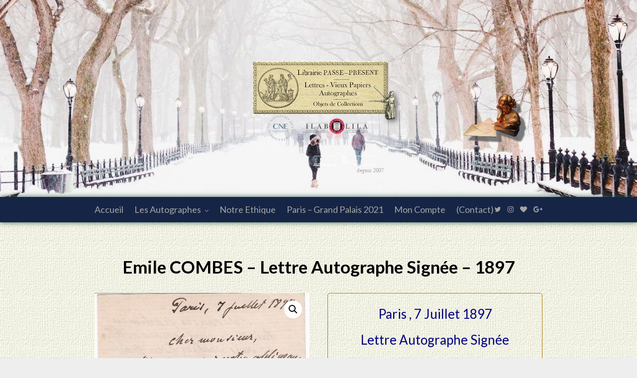

--- FILE ---
content_type: text/html; charset=UTF-8
request_url: https://lepassepresent.com/_autographes/emile-combes-lettre-autographe-signee-1897/
body_size: 17228
content:
<!DOCTYPE html>
<html lang="fr-FR">
<head>
	<meta charset="UTF-8">
	<meta name="viewport" content="width=device-width, initial-scale=1">
	<link rel="profile" href="http://gmpg.org/xfn/11">
	<title>Emile COMBES - Lettre Autographe Signée - 1897 - Autographes LePassePresent  - Achat Vente Lettres Autographes et Manuscrits</title>
	<style>img:is([sizes="auto" i], [sizes^="auto," i]) { contain-intrinsic-size: 3000px 1500px }</style>
	<meta property="product:price:amount" content="250">
<meta property="product:price:currency" content="EUR">
<meta name="dc.title" content="Emile COMBES - Lettre Autographe Signée - 1897 - Autographes LePassePresent  - Achat Vente Lettres Autographes et Manuscrits">
<meta name="dc.description" content="Paris , 7 Juillet 1897 Lettre Autographe Signée Emile COMBES Lettre de recommandation pour une &quot;jeune personne dont le succès lui tient à cœur&quot;">
<meta name="dc.relation" content="https://lepassepresent.com/_autographes/emile-combes-lettre-autographe-signee-1897/">
<meta name="dc.source" content="https://lepassepresent.com/">
<meta name="dc.language" content="fr_FR">
<meta name="description" content="Paris , 7 Juillet 1897 Lettre Autographe Signée Emile COMBES Lettre de recommandation pour une &quot;jeune personne dont le succès lui tient à cœur&quot;">
<meta name="robots" content="index, follow, max-snippet:-1, max-image-preview:large, max-video-preview:-1">
<link rel="canonical" href="https://lepassepresent.com/_autographes/emile-combes-lettre-autographe-signee-1897/">
<meta property="og:url" content="https://lepassepresent.com/_autographes/emile-combes-lettre-autographe-signee-1897/">
<meta property="og:site_name" content="Autographes LePassePresent  - Achat Vente Lettres Autographes et Manuscrits">
<meta property="og:locale" content="fr_FR">
<meta property="og:type" content="product">
<meta property="article:author" content="https://www.facebook.com/lepassepresent.autographe/">
<meta property="article:publisher" content="https://www.facebook.com/lepassepresent.autographe/">
<meta property="og:title" content="Emile COMBES - Lettre Autographe Signée - 1897 - Autographes LePassePresent  - Achat Vente Lettres Autographes et Manuscrits">
<meta property="og:description" content="Paris , 7 Juillet 1897 Lettre Autographe Signée Emile COMBES Lettre de recommandation pour une &quot;jeune personne dont le succès lui tient à cœur&quot;">
<meta property="og:image" content="https://lepassepresent.com/wp-content/uploads/2021/08/emile_combes_autographe.jpg">
<meta property="og:image:secure_url" content="https://lepassepresent.com/wp-content/uploads/2021/08/emile_combes_autographe.jpg">
<meta property="og:image:width" content="595">
<meta property="og:image:height" content="884">
<meta property="og:image:alt" content="emile combes autographe">
<meta name="fediverse:creator" content="@autographe@mastodon.social" />
<link rel='dns-prefetch' href='//www.googletagmanager.com' />
<link rel='dns-prefetch' href='//fonts.googleapis.com' />
<link rel='stylesheet' id='wp-block-library-css' href='https://lepassepresent.com/wp-includes/css/dist/block-library/style.min.css' type='text/css' media='all' />
<style id='classic-theme-styles-inline-css' type='text/css'>
/*! This file is auto-generated */
.wp-block-button__link{color:#fff;background-color:#32373c;border-radius:9999px;box-shadow:none;text-decoration:none;padding:calc(.667em + 2px) calc(1.333em + 2px);font-size:1.125em}.wp-block-file__button{background:#32373c;color:#fff;text-decoration:none}
</style>
<style id='wpseopress-local-business-style-inline-css' type='text/css'>
span.wp-block-wpseopress-local-business-field{margin-right:8px}

</style>
<style id='wpseopress-table-of-contents-style-inline-css' type='text/css'>
.wp-block-wpseopress-table-of-contents li.active>a{font-weight:bold}

</style>
<style id='global-styles-inline-css' type='text/css'>
:root{--wp--preset--aspect-ratio--square: 1;--wp--preset--aspect-ratio--4-3: 4/3;--wp--preset--aspect-ratio--3-4: 3/4;--wp--preset--aspect-ratio--3-2: 3/2;--wp--preset--aspect-ratio--2-3: 2/3;--wp--preset--aspect-ratio--16-9: 16/9;--wp--preset--aspect-ratio--9-16: 9/16;--wp--preset--color--black: #000000;--wp--preset--color--cyan-bluish-gray: #abb8c3;--wp--preset--color--white: #ffffff;--wp--preset--color--pale-pink: #f78da7;--wp--preset--color--vivid-red: #cf2e2e;--wp--preset--color--luminous-vivid-orange: #ff6900;--wp--preset--color--luminous-vivid-amber: #fcb900;--wp--preset--color--light-green-cyan: #7bdcb5;--wp--preset--color--vivid-green-cyan: #00d084;--wp--preset--color--pale-cyan-blue: #8ed1fc;--wp--preset--color--vivid-cyan-blue: #0693e3;--wp--preset--color--vivid-purple: #9b51e0;--wp--preset--gradient--vivid-cyan-blue-to-vivid-purple: linear-gradient(135deg,rgba(6,147,227,1) 0%,rgb(155,81,224) 100%);--wp--preset--gradient--light-green-cyan-to-vivid-green-cyan: linear-gradient(135deg,rgb(122,220,180) 0%,rgb(0,208,130) 100%);--wp--preset--gradient--luminous-vivid-amber-to-luminous-vivid-orange: linear-gradient(135deg,rgba(252,185,0,1) 0%,rgba(255,105,0,1) 100%);--wp--preset--gradient--luminous-vivid-orange-to-vivid-red: linear-gradient(135deg,rgba(255,105,0,1) 0%,rgb(207,46,46) 100%);--wp--preset--gradient--very-light-gray-to-cyan-bluish-gray: linear-gradient(135deg,rgb(238,238,238) 0%,rgb(169,184,195) 100%);--wp--preset--gradient--cool-to-warm-spectrum: linear-gradient(135deg,rgb(74,234,220) 0%,rgb(151,120,209) 20%,rgb(207,42,186) 40%,rgb(238,44,130) 60%,rgb(251,105,98) 80%,rgb(254,248,76) 100%);--wp--preset--gradient--blush-light-purple: linear-gradient(135deg,rgb(255,206,236) 0%,rgb(152,150,240) 100%);--wp--preset--gradient--blush-bordeaux: linear-gradient(135deg,rgb(254,205,165) 0%,rgb(254,45,45) 50%,rgb(107,0,62) 100%);--wp--preset--gradient--luminous-dusk: linear-gradient(135deg,rgb(255,203,112) 0%,rgb(199,81,192) 50%,rgb(65,88,208) 100%);--wp--preset--gradient--pale-ocean: linear-gradient(135deg,rgb(255,245,203) 0%,rgb(182,227,212) 50%,rgb(51,167,181) 100%);--wp--preset--gradient--electric-grass: linear-gradient(135deg,rgb(202,248,128) 0%,rgb(113,206,126) 100%);--wp--preset--gradient--midnight: linear-gradient(135deg,rgb(2,3,129) 0%,rgb(40,116,252) 100%);--wp--preset--font-size--small: 13px;--wp--preset--font-size--medium: 20px;--wp--preset--font-size--large: 36px;--wp--preset--font-size--x-large: 42px;--wp--preset--spacing--20: 0.44rem;--wp--preset--spacing--30: 0.67rem;--wp--preset--spacing--40: 1rem;--wp--preset--spacing--50: 1.5rem;--wp--preset--spacing--60: 2.25rem;--wp--preset--spacing--70: 3.38rem;--wp--preset--spacing--80: 5.06rem;--wp--preset--shadow--natural: 6px 6px 9px rgba(0, 0, 0, 0.2);--wp--preset--shadow--deep: 12px 12px 50px rgba(0, 0, 0, 0.4);--wp--preset--shadow--sharp: 6px 6px 0px rgba(0, 0, 0, 0.2);--wp--preset--shadow--outlined: 6px 6px 0px -3px rgba(255, 255, 255, 1), 6px 6px rgba(0, 0, 0, 1);--wp--preset--shadow--crisp: 6px 6px 0px rgba(0, 0, 0, 1);}:where(.is-layout-flex){gap: 0.5em;}:where(.is-layout-grid){gap: 0.5em;}body .is-layout-flex{display: flex;}.is-layout-flex{flex-wrap: wrap;align-items: center;}.is-layout-flex > :is(*, div){margin: 0;}body .is-layout-grid{display: grid;}.is-layout-grid > :is(*, div){margin: 0;}:where(.wp-block-columns.is-layout-flex){gap: 2em;}:where(.wp-block-columns.is-layout-grid){gap: 2em;}:where(.wp-block-post-template.is-layout-flex){gap: 1.25em;}:where(.wp-block-post-template.is-layout-grid){gap: 1.25em;}.has-black-color{color: var(--wp--preset--color--black) !important;}.has-cyan-bluish-gray-color{color: var(--wp--preset--color--cyan-bluish-gray) !important;}.has-white-color{color: var(--wp--preset--color--white) !important;}.has-pale-pink-color{color: var(--wp--preset--color--pale-pink) !important;}.has-vivid-red-color{color: var(--wp--preset--color--vivid-red) !important;}.has-luminous-vivid-orange-color{color: var(--wp--preset--color--luminous-vivid-orange) !important;}.has-luminous-vivid-amber-color{color: var(--wp--preset--color--luminous-vivid-amber) !important;}.has-light-green-cyan-color{color: var(--wp--preset--color--light-green-cyan) !important;}.has-vivid-green-cyan-color{color: var(--wp--preset--color--vivid-green-cyan) !important;}.has-pale-cyan-blue-color{color: var(--wp--preset--color--pale-cyan-blue) !important;}.has-vivid-cyan-blue-color{color: var(--wp--preset--color--vivid-cyan-blue) !important;}.has-vivid-purple-color{color: var(--wp--preset--color--vivid-purple) !important;}.has-black-background-color{background-color: var(--wp--preset--color--black) !important;}.has-cyan-bluish-gray-background-color{background-color: var(--wp--preset--color--cyan-bluish-gray) !important;}.has-white-background-color{background-color: var(--wp--preset--color--white) !important;}.has-pale-pink-background-color{background-color: var(--wp--preset--color--pale-pink) !important;}.has-vivid-red-background-color{background-color: var(--wp--preset--color--vivid-red) !important;}.has-luminous-vivid-orange-background-color{background-color: var(--wp--preset--color--luminous-vivid-orange) !important;}.has-luminous-vivid-amber-background-color{background-color: var(--wp--preset--color--luminous-vivid-amber) !important;}.has-light-green-cyan-background-color{background-color: var(--wp--preset--color--light-green-cyan) !important;}.has-vivid-green-cyan-background-color{background-color: var(--wp--preset--color--vivid-green-cyan) !important;}.has-pale-cyan-blue-background-color{background-color: var(--wp--preset--color--pale-cyan-blue) !important;}.has-vivid-cyan-blue-background-color{background-color: var(--wp--preset--color--vivid-cyan-blue) !important;}.has-vivid-purple-background-color{background-color: var(--wp--preset--color--vivid-purple) !important;}.has-black-border-color{border-color: var(--wp--preset--color--black) !important;}.has-cyan-bluish-gray-border-color{border-color: var(--wp--preset--color--cyan-bluish-gray) !important;}.has-white-border-color{border-color: var(--wp--preset--color--white) !important;}.has-pale-pink-border-color{border-color: var(--wp--preset--color--pale-pink) !important;}.has-vivid-red-border-color{border-color: var(--wp--preset--color--vivid-red) !important;}.has-luminous-vivid-orange-border-color{border-color: var(--wp--preset--color--luminous-vivid-orange) !important;}.has-luminous-vivid-amber-border-color{border-color: var(--wp--preset--color--luminous-vivid-amber) !important;}.has-light-green-cyan-border-color{border-color: var(--wp--preset--color--light-green-cyan) !important;}.has-vivid-green-cyan-border-color{border-color: var(--wp--preset--color--vivid-green-cyan) !important;}.has-pale-cyan-blue-border-color{border-color: var(--wp--preset--color--pale-cyan-blue) !important;}.has-vivid-cyan-blue-border-color{border-color: var(--wp--preset--color--vivid-cyan-blue) !important;}.has-vivid-purple-border-color{border-color: var(--wp--preset--color--vivid-purple) !important;}.has-vivid-cyan-blue-to-vivid-purple-gradient-background{background: var(--wp--preset--gradient--vivid-cyan-blue-to-vivid-purple) !important;}.has-light-green-cyan-to-vivid-green-cyan-gradient-background{background: var(--wp--preset--gradient--light-green-cyan-to-vivid-green-cyan) !important;}.has-luminous-vivid-amber-to-luminous-vivid-orange-gradient-background{background: var(--wp--preset--gradient--luminous-vivid-amber-to-luminous-vivid-orange) !important;}.has-luminous-vivid-orange-to-vivid-red-gradient-background{background: var(--wp--preset--gradient--luminous-vivid-orange-to-vivid-red) !important;}.has-very-light-gray-to-cyan-bluish-gray-gradient-background{background: var(--wp--preset--gradient--very-light-gray-to-cyan-bluish-gray) !important;}.has-cool-to-warm-spectrum-gradient-background{background: var(--wp--preset--gradient--cool-to-warm-spectrum) !important;}.has-blush-light-purple-gradient-background{background: var(--wp--preset--gradient--blush-light-purple) !important;}.has-blush-bordeaux-gradient-background{background: var(--wp--preset--gradient--blush-bordeaux) !important;}.has-luminous-dusk-gradient-background{background: var(--wp--preset--gradient--luminous-dusk) !important;}.has-pale-ocean-gradient-background{background: var(--wp--preset--gradient--pale-ocean) !important;}.has-electric-grass-gradient-background{background: var(--wp--preset--gradient--electric-grass) !important;}.has-midnight-gradient-background{background: var(--wp--preset--gradient--midnight) !important;}.has-small-font-size{font-size: var(--wp--preset--font-size--small) !important;}.has-medium-font-size{font-size: var(--wp--preset--font-size--medium) !important;}.has-large-font-size{font-size: var(--wp--preset--font-size--large) !important;}.has-x-large-font-size{font-size: var(--wp--preset--font-size--x-large) !important;}
:where(.wp-block-post-template.is-layout-flex){gap: 1.25em;}:where(.wp-block-post-template.is-layout-grid){gap: 1.25em;}
:where(.wp-block-columns.is-layout-flex){gap: 2em;}:where(.wp-block-columns.is-layout-grid){gap: 2em;}
:root :where(.wp-block-pullquote){font-size: 1.5em;line-height: 1.6;}
</style>
<link rel='stylesheet' id='photoswipe-css' href='https://lepassepresent.com/wp-content/plugins/woocommerce/assets/css/photoswipe/photoswipe.min.css' type='text/css' media='all' />
<link rel='stylesheet' id='photoswipe-default-skin-css' href='https://lepassepresent.com/wp-content/plugins/woocommerce/assets/css/photoswipe/default-skin/default-skin.min.css' type='text/css' media='all' />
<link rel='stylesheet' id='woocommerce-layout-css' href='https://lepassepresent.com/wp-content/plugins/woocommerce/assets/css/woocommerce-layout.css' type='text/css' media='all' />
<link rel='stylesheet' id='woocommerce-smallscreen-css' href='https://lepassepresent.com/wp-content/plugins/woocommerce/assets/css/woocommerce-smallscreen.css' type='text/css' media='only screen and (max-width: 768px)' />
<link rel='stylesheet' id='woocommerce-general-css' href='https://lepassepresent.com/wp-content/plugins/woocommerce/assets/css/woocommerce.css' type='text/css' media='all' />
<style id='woocommerce-inline-inline-css' type='text/css'>
.woocommerce form .form-row .required { visibility: visible; }
</style>
<link rel='stylesheet' id='brands-styles-css' href='https://lepassepresent.com/wp-content/plugins/woocommerce/assets/css/brands.css' type='text/css' media='all' />
<link rel='stylesheet' id='dgwt-wcas-style-css' href='https://lepassepresent.com/wp-content/plugins/ajax-search-for-woocommerce/assets/css/style.min.css' type='text/css' media='all' />
<link rel='stylesheet' id='wpm-elegantwriting-style-css' href='https://lepassepresent.com/wp-content/themes/elegantwriting/style.css' type='text/css' media='all' />
<link rel='stylesheet' id='elegantwriting-googlefonts-css' href='https://fonts.googleapis.com/css?family=Lato%3A300%2C400%2C400i%2C700%7CMontserrat%3A400%2C400i%2C500%2C600%2C700&#038;subset=latin%2Clatin-ext' type='text/css' media='all' />
<link rel='stylesheet' id='elegantwriting-style-css' href='https://lepassepresent.com/wp-content/themes/elegantwriting-child/style.css' type='text/css' media='all' />
<link rel='stylesheet' id='elegantwriting-font-awesome-css-css' href='https://lepassepresent.com/wp-content/themes/elegantwriting/css/font-awesome.min.css' type='text/css' media='all' />
<link rel='stylesheet' id='tablepress-default-css' href='https://lepassepresent.com/wp-content/plugins/tablepress/css/build/default.css' type='text/css' media='all' />
<script type="text/javascript" src="https://lepassepresent.com/wp-includes/js/jquery/jquery.min.js" id="jquery-core-js"></script>
<script type="text/javascript" src="https://lepassepresent.com/wp-includes/js/jquery/jquery-migrate.min.js" id="jquery-migrate-js"></script>
<script type="text/javascript" src="https://lepassepresent.com/wp-content/plugins/woocommerce/assets/js/jquery-blockui/jquery.blockUI.min.js" id="wc-jquery-blockui-js" defer="defer" data-wp-strategy="defer"></script>
<script type="text/javascript" id="wc-add-to-cart-js-extra">
/* <![CDATA[ */
var wc_add_to_cart_params = {"ajax_url":"\/wp-admin\/admin-ajax.php","wc_ajax_url":"\/?wc-ajax=%%endpoint%%","i18n_view_cart":"Voir le panier","cart_url":"https:\/\/lepassepresent.com\/panier\/","is_cart":"","cart_redirect_after_add":"no"};
/* ]]> */
</script>
<script type="text/javascript" src="https://lepassepresent.com/wp-content/plugins/woocommerce/assets/js/frontend/add-to-cart.min.js" id="wc-add-to-cart-js" defer="defer" data-wp-strategy="defer"></script>
<script type="text/javascript" src="https://lepassepresent.com/wp-content/plugins/woocommerce/assets/js/zoom/jquery.zoom.min.js" id="wc-zoom-js" defer="defer" data-wp-strategy="defer"></script>
<script type="text/javascript" src="https://lepassepresent.com/wp-content/plugins/woocommerce/assets/js/flexslider/jquery.flexslider.min.js" id="wc-flexslider-js" defer="defer" data-wp-strategy="defer"></script>
<script type="text/javascript" src="https://lepassepresent.com/wp-content/plugins/woocommerce/assets/js/photoswipe/photoswipe.min.js" id="wc-photoswipe-js" defer="defer" data-wp-strategy="defer"></script>
<script type="text/javascript" src="https://lepassepresent.com/wp-content/plugins/woocommerce/assets/js/photoswipe/photoswipe-ui-default.min.js" id="wc-photoswipe-ui-default-js" defer="defer" data-wp-strategy="defer"></script>
<script type="text/javascript" id="wc-single-product-js-extra">
/* <![CDATA[ */
var wc_single_product_params = {"i18n_required_rating_text":"Veuillez s\u00e9lectionner une note","i18n_rating_options":["1\u00a0\u00e9toile sur 5","2\u00a0\u00e9toiles sur 5","3\u00a0\u00e9toiles sur 5","4\u00a0\u00e9toiles sur 5","5\u00a0\u00e9toiles sur 5"],"i18n_product_gallery_trigger_text":"Voir la galerie d\u2019images en plein \u00e9cran","review_rating_required":"yes","flexslider":{"rtl":false,"animation":"slide","smoothHeight":true,"directionNav":false,"controlNav":"thumbnails","slideshow":false,"animationSpeed":500,"animationLoop":false,"allowOneSlide":false},"zoom_enabled":"1","zoom_options":[],"photoswipe_enabled":"1","photoswipe_options":{"shareEl":false,"closeOnScroll":false,"history":false,"hideAnimationDuration":0,"showAnimationDuration":0},"flexslider_enabled":"1"};
/* ]]> */
</script>
<script type="text/javascript" src="https://lepassepresent.com/wp-content/plugins/woocommerce/assets/js/frontend/single-product.min.js" id="wc-single-product-js" defer="defer" data-wp-strategy="defer"></script>
<script type="text/javascript" src="https://lepassepresent.com/wp-content/plugins/woocommerce/assets/js/js-cookie/js.cookie.min.js" id="wc-js-cookie-js" defer="defer" data-wp-strategy="defer"></script>
<script type="text/javascript" id="woocommerce-js-extra">
/* <![CDATA[ */
var woocommerce_params = {"ajax_url":"\/wp-admin\/admin-ajax.php","wc_ajax_url":"\/?wc-ajax=%%endpoint%%","i18n_password_show":"Afficher le mot de passe","i18n_password_hide":"Masquer le mot de passe"};
/* ]]> */
</script>
<script type="text/javascript" src="https://lepassepresent.com/wp-content/plugins/woocommerce/assets/js/frontend/woocommerce.min.js" id="woocommerce-js" defer="defer" data-wp-strategy="defer"></script>

<!-- Extrait de code de la balise Google (gtag.js) ajouté par Site Kit -->
<!-- Extrait Google Analytics ajouté par Site Kit -->
<script type="text/javascript" src="https://www.googletagmanager.com/gtag/js?id=GT-NBXPCGB" id="google_gtagjs-js" async></script>
<script type="text/javascript" id="google_gtagjs-js-after">
/* <![CDATA[ */
window.dataLayer = window.dataLayer || [];function gtag(){dataLayer.push(arguments);}
gtag("set","linker",{"domains":["lepassepresent.com"]});
gtag("js", new Date());
gtag("set", "developer_id.dZTNiMT", true);
gtag("config", "GT-NBXPCGB");
/* ]]> */
</script>
<link rel="https://api.w.org/" href="https://lepassepresent.com/wp-json/" /><link rel="alternate" title="JSON" type="application/json" href="https://lepassepresent.com/wp-json/wp/v2/product/2663" /><link rel='shortlink' href='https://lepassepresent.com/?p=2663' />
<link rel="alternate" title="oEmbed (JSON)" type="application/json+oembed" href="https://lepassepresent.com/wp-json/oembed/1.0/embed?url=https%3A%2F%2Flepassepresent.com%2F_autographes%2Femile-combes-lettre-autographe-signee-1897%2F" />
<link rel="alternate" title="oEmbed (XML)" type="text/xml+oembed" href="https://lepassepresent.com/wp-json/oembed/1.0/embed?url=https%3A%2F%2Flepassepresent.com%2F_autographes%2Femile-combes-lettre-autographe-signee-1897%2F&#038;format=xml" />
<meta name="generator" content="Site Kit by Google 1.170.0" />

<!-- WPMobile.App -->
<meta name="theme-color" content="#1e73be" />
<meta name="msapplication-navbutton-color" content="#1e73be" />
<meta name="apple-mobile-web-app-status-bar-style" content="#1e73be" />
<!-- / WPMobile.App -->

		<style>
			.dgwt-wcas-ico-magnifier,.dgwt-wcas-ico-magnifier-handler{max-width:20px}.dgwt-wcas-search-wrapp{max-width:600px}		</style>
		<!-- Google site verification - Google for WooCommerce -->
<meta name="google-site-verification" content="JOw8U2Q3UmU00qKJj-TuiBN21Zs6NUNZy5R22sWvRjE" />
        <style type="text/css">
            .site-branding { background: ; }
            .top-widget-single { background: ; }
            .header-widgets h3 { color: ; }
            .header-widgets, .header-widgets p, .header-widgets li, .header-widgets table td, .header-widgets table th, .header-widgets   { color: ; }
            .header-widgets a, .header-widgets a, .header-widgets .menu li a { color: ; }
            header#masthead { background-color: ; }
            .site-title{ color: ; }
            p.site-description{ color: ; }
            p.site-description:before{ background: ; }

            .button-divider{ background-color: ; }
            .header-button{ border-color: ; }
            .header-button, .header-button-text{ color: ; }
            .header-button-text:after { background: ; }
            #site-navigation .menu li, #site-navigation .menu .sub-menu, #site-navigation .menu .children, nav#site-navigation{ background: ; }
            #site-navigation .menu li a, #site-navigation .menu li a:hover, #site-navigation .menu li a:active, #site-navigation .menu > li.menu-item-has-children > a:after, #site-navigation ul.menu ul a, #site-navigation .menu ul ul a, #site-navigation ul.menu ul a:hover, #site-navigation .menu ul ul a:hover, div#top-search a, div#top-search a:hover { color: ; }
            .m_menu_icon { background-color: ; }
            #top-social a, #top-social a:hover, #top-social a:active, #top-social a:focus, #top-social a:visited{ color: ; }  
            .top-widgets h1, .top-widgets h2, .top-widgets h3, .top-widgets h4, .top-widgets h5, .top-widgets h6 { color: ; }
            .top-widgets p, .top-widgets, .top-widgets li, .top-widgets ol, .top-widgets cite{ color: ; }
            .top-widget-fullwidth h3:after{ background: ; }
            .top-widgets ul li a, .top-widgets a, .top-widgets a:hover, .top-widgets a:visited, .top-widgets a:focus, .top-widgets a:active, .top-widgets ol li a, .top-widgets li a, .top-widgets .menu li a, .top-widgets .menu li a:hover, .top-widgets .menu li a:active, .top-widgets .menu li a:focus{ color: ; }
            .blog-feed-category a{ color: ; }
            .blog h2.entry-title a, .nav-previous a, .nav-next a { color: ; }
            .blog-feed-post-wrapper .blog-feed-meta * { color: ; }
            .blog-feed-post-wrapper p { color: ; }
            .blog .entry-more a { color: ; }
            .blog .entry-more a { border-color: ; }
            .blog .entry-more a:hover { background: ; }
            .blog .entry-more a:hover { border-color: ; }
            .blog #primary article.post { border-color: ; }
            .single-post .comment-metadata time, .page .comment-metadata time, .single-post time.entry-date.published, .page time.entry-date.published, .single-post .posted-on a, .page .posted-on a { color: ; }
            .single-post #main th, .page #main th, .single-post .entry-cate a h2.entry-title, .single-post h1.entry-title, .page h2.entry-title, .page h1.entry-title, .single-post #main h1, .single-post #main h2, .single-post #main h3, .single-post #main h4, .single-post #main h5, .single-post #main h6, .page #main h1, .page #main h2, .page #main h3, .page #main h4, .page #main h5, .page #main h6 { color: ; }
            .comments-title:after{ background: ; }
            .post #main .nav-next a:before, .single-post #main .nav-previous a:before, .page #main .nav-previous a:before, .single-post #main .nav-next a:before, .single-post #main a, .page #main a{ color: ; }
            .page #main, .page #main p, .page #main th,.page .comment-form label, .single-post #main, .single-post #main p, .single-post #main th,.single-post .comment-form label, .single-post .comment-author .fn, .page .comment-author .fn   { color: ; }
            .single-post .comment-form input.submit, .page .comment-form input.submit { border-color: ; }
            .single-post .comment-form input.submit, .page .comment-form input.submit { color: ; }
            .single-post .comment-form input.submit:hover, .page .comment-form input.submit:hover { background-color: ; }
            .single-post #main .entry-cate a, .page #main .entry-cate a { color: ; }
            .single-post .comment-content, .page .comment-content, .single-post .navigation.post-navigation, .page .navigation.post-navigation, .single-post #main td, .page #main td,  .single-post #main th, .page #main th, .page #main input[type="url"], .single-post #main input[type="url"],.page #main input[type="text"], .single-post #main input[type="text"],.page #main input[type="email"], .single-post #main input[type="email"], .page #main textarea, .single-post textarea { border-color: ; }
            .top-widget-wrapper{ border-color: ; }
            .footer-widgets-wrapper{ background: ; }
            .footer-widgets-wrapper h1, .footer-widgets-wrapper h2,  .footer-widgets-wrapper h3,  .footer-widgets-wrapper h4,  .footer-widgets-wrapper h5,  .footer-widgets-wrapper h6 { color: ; }
            .footer-widget-single, .footer-widget-single p, .footer-widgets-wrapper p, .footer-widgets-wrapper { color: ; }
            .footer-widgets-wrapper  ul li a, .footer-widgets-wrapper li a,.footer-widgets-wrapper a,.footer-widgets-wrapper a:hover,.footer-widgets-wrapper a:active,.footer-widgets-wrapper a:focus, .footer-widget-single a, .footer-widget-single a:hover, .footer-widget-single a:active{ color: ; }
            .footer-widget-single h3, .footer-widgets .search-form input.search-field { border-color: ; }
            footer .site-info { background: ; }
            footer .site-info { color: ; }
            .readmore-btn { color: ; }
            .readmore-btn { border-color: ; }
            .blog-feed-post-wrapper, .blog .nav-previous a,.blog .nav-next a { background: ; }
            .single-post main#main, .page main#main, .error404 main#main, .search-no-results main#main { background: ; }

        }   
    </style>
    	<noscript><style>.woocommerce-product-gallery{ opacity: 1 !important; }</style></noscript>
		<style type="text/css" id="elegantwriting-header-css">
	




	header#masthead {
		background-image: url(https://lepassepresent.com/wp-content/uploads/2021/03/cropped-cropped-ashe1_bg-3-1.jpg);
	}		
	

		
	
	

	</style>
	<style type="text/css" id="custom-background-css">
body.custom-background { background-image: url("https://lepassepresent.com/wp-content/uploads/2021/03/fonds.jpg"); background-position: left top; background-size: auto; background-repeat: repeat; background-attachment: scroll; }
</style>
	    <style>
        @font-face {
		  font-family: 'Framework7 Icons';
		  font-style: normal;
		  font-weight: 400;
		  src: url("https://lepassepresent.com/wp-content/plugins/wpappninja/themes/wpmobileapp/includes/fonts/Framework7Icons-Regular.eot?2019");
		  src: local('Framework7 Icons'),
    		 local('Framework7Icons-Regular'),
    		 url("https://lepassepresent.com/wp-content/plugins/wpappninja/themes/wpmobileapp/includes/fonts/Framework7Icons-Regular.woff2?2019") format("woff2"),
    		 url("https://lepassepresent.com/wp-content/plugins/wpappninja/themes/wpmobileapp/includes/fonts/Framework7Icons-Regular.woff?2019") format("woff"),
    		 url("https://lepassepresent.com/wp-content/plugins/wpappninja/themes/wpmobileapp/includes/fonts/Framework7Icons-Regular.ttf?2019") format("truetype");
		}

		.f7-icons, .framework7-icons {
		  font-family: 'Framework7 Icons';
		  font-weight: normal;
		  font-style: normal;
		  font-size: 25px;
		  line-height: 1;
		  letter-spacing: normal;
		  text-transform: none;
		  display: inline-block;
		  white-space: nowrap;
		  word-wrap: normal;
		  direction: ltr;
		  -webkit-font-smoothing: antialiased;
		  text-rendering: optimizeLegibility;
		  -moz-osx-font-smoothing: grayscale;
		  -webkit-font-feature-settings: "liga";
		  -moz-font-feature-settings: "liga=1";
		  -moz-font-feature-settings: "liga";
		  font-feature-settings: "liga";
		}
    </style>
<link rel="icon" href="https://lepassepresent.com/wp-content/uploads/2021/10/cropped-logonew-32x32.png" sizes="32x32" />
<link rel="icon" href="https://lepassepresent.com/wp-content/uploads/2021/10/cropped-logonew-192x192.png" sizes="192x192" />
<link rel="apple-touch-icon" href="https://lepassepresent.com/wp-content/uploads/2021/10/cropped-logonew-180x180.png" />
<meta name="msapplication-TileImage" content="https://lepassepresent.com/wp-content/uploads/2021/10/cropped-logonew-270x270.png" />
		<style type="text/css"></style>
		<script type="text/javascript"></script>
	</head>

<body class="wp-singular product-template-default single single-product postid-2663 custom-background wp-custom-logo wp-theme-elegantwriting wp-child-theme-elegantwriting-child theme-elegantwriting woocommerce woocommerce-page woocommerce-no-js">
	<div id="page" class="site">
		<a class="skip-link screen-reader-text" href="#content">Skip to content</a>
		<header id="masthead" class="site-header" role="banner">
			<div class="container">
				<div class="header-container">
					<div class="header-content">
						<a href="https://lepassepresent.com/">
							
							<div class="site2-branding"> 
							<div>
							 <br><br>
								  
							<img style="border: 0px solid ; float: right;
 margin-left: 40px; width: 132px; height: 100px;" alt="librairie en ligne collection" src="https://www.lepassepresent.com/mascote25.png" rel="prettyPhoto">
								
							</div>
							<div>							
								<p class="site-description">
								<br><br>
								 
									  
								</p>
							</div>	
						</a>
					</div>

				</div>
			</div>
		</header>
		<nav id="site-navigation" class="main-navigation" role="navigation">
			<div class="top-nav container">
				<button class="menu-toggle" aria-controls="primary-menu" aria-expanded="false">
					<span class="m_menu_icon"></span>
					<span class="m_menu_icon"></span>
					<span class="m_menu_icon"></span>
				</button>
				<div class="menu-menu-container"><ul id="primary-menu" class="menu"><li id="menu-item-624" class="menu-item menu-item-type-custom menu-item-object-custom menu-item-home menu-item-624"><a href="https://lepassepresent.com/">Accueil</a></li>
<li id="menu-item-1748" class="menu-item menu-item-type-post_type menu-item-object-page menu-item-has-children current_page_parent menu-item-1748"><a href="https://lepassepresent.com/_autographes/">Les Autographes</a>
<ul class="sub-menu">
	<li id="menu-item-2014" class="menu-item menu-item-type-taxonomy menu-item-object-product_cat menu-item-has-children menu-item-2014"><a href="https://lepassepresent.com/categorie-autographe/autographes_arts/">Arts et Littérature</a>
	<ul class="sub-menu">
		<li id="menu-item-2029" class="menu-item menu-item-type-taxonomy menu-item-object-product_cat menu-item-2029"><a href="https://lepassepresent.com/categorie-autographe/autographes_arts/litterature/">Littérature</a></li>
		<li id="menu-item-2030" class="menu-item menu-item-type-taxonomy menu-item-object-product_cat menu-item-2030"><a href="https://lepassepresent.com/categorie-autographe/autographes_arts/autographe_musique/">Musique-Chant</a></li>
		<li id="menu-item-2467" class="menu-item menu-item-type-taxonomy menu-item-object-product_cat menu-item-2467"><a href="https://lepassepresent.com/categorie-autographe/autographes_arts/peinture-sculpture/">Peinture &#8211; Sculpture</a></li>
		<li id="menu-item-2411" class="menu-item menu-item-type-taxonomy menu-item-object-product_cat menu-item-2411"><a href="https://lepassepresent.com/categorie-autographe/autographes_arts/theatre/">Théatre</a></li>
	</ul>
</li>
	<li id="menu-item-2016" class="menu-item menu-item-type-taxonomy menu-item-object-product_cat current-product-ancestor menu-item-has-children menu-item-2016"><a href="https://lepassepresent.com/categorie-autographe/histoire/">Histoire</a>
	<ul class="sub-menu">
		<li id="menu-item-2019" class="menu-item menu-item-type-taxonomy menu-item-object-product_cat menu-item-2019"><a href="https://lepassepresent.com/categorie-autographe/histoire/ancien-regime-lepassepresent/">Ancien Régime</a></li>
		<li id="menu-item-2018" class="menu-item menu-item-type-taxonomy menu-item-object-product_cat menu-item-2018"><a href="https://lepassepresent.com/categorie-autographe/histoire/revolution/">Révolution Française</a></li>
		<li id="menu-item-2219" class="menu-item menu-item-type-taxonomy menu-item-object-product_cat menu-item-2219"><a href="https://lepassepresent.com/categorie-autographe/histoire/consulat-1er-empire/">Consulat / 1er Empire</a></li>
		<li id="menu-item-2220" class="menu-item menu-item-type-taxonomy menu-item-object-product_cat current-product-ancestor current-menu-parent current-product-parent menu-item-2220"><a href="https://lepassepresent.com/categorie-autographe/histoire/xixeme-siecle/">XIXème siècle</a></li>
		<li id="menu-item-2239" class="menu-item menu-item-type-taxonomy menu-item-object-product_cat menu-item-2239"><a href="https://lepassepresent.com/categorie-autographe/histoire/xxeme-siecle/">XXème siècle</a></li>
	</ul>
</li>
	<li id="menu-item-2015" class="menu-item menu-item-type-taxonomy menu-item-object-product_cat menu-item-2015"><a href="https://lepassepresent.com/categorie-autographe/cinema/">Cinéma</a></li>
	<li id="menu-item-2017" class="menu-item menu-item-type-taxonomy menu-item-object-product_cat menu-item-2017"><a href="https://lepassepresent.com/categorie-autographe/religion-spiritualite/">Spiritualité-Religion</a></li>
</ul>
</li>
<li id="menu-item-2095" class="menu-item menu-item-type-post_type menu-item-object-page menu-item-2095"><a href="https://lepassepresent.com/ethique-de-la-vente-des-autographes/">Notre Ethique</a></li>
<li id="menu-item-2102" class="menu-item menu-item-type-post_type menu-item-object-page menu-item-2102"><a href="https://lepassepresent.com/paris-grand-palais-2021/">Paris – Grand Palais 2021</a></li>
<li id="menu-item-1740" class="menu-item menu-item-type-post_type menu-item-object-page menu-item-1740"><a href="https://lepassepresent.com/mon-compte/">Mon Compte</a></li>
<li id="menu-item-1954" class="menu-item menu-item-type-post_type menu-item-object-page menu-item-1954"><a href="https://lepassepresent.com/contact/">(Contact)</a></li>
</ul></div>				<div id="top-search">
					<a href="#"><i class="fa fa-search"></i></a>
				</div>
				<div class="show-search">
					<form role="search" method="get" class="search-form" action="https://lepassepresent.com/">
				<label>
					<span class="screen-reader-text">Rechercher :</span>
					<input type="search" class="search-field" placeholder="Rechercher…" value="" name="s" />
				</label>
				<input type="submit" class="search-submit" value="Rechercher" />
			</form>				</div>
				<div id="top-social">
										<a href="https://bsky.app/profile/autographes.bsky.social" target="_blank"><i class="fa fa-twitter"></i></a>					<a href="https://www.instagram.com/autographeslepassepresent/" target="_blank"><i class="fa fa-instagram"></i></a>										<a href="https://mastodon.social/@autographe" target="_blank"><i class="fa fa-heart"></i></a>					<a href="https://www.google.fr/maps/place/Autographes+LePass%C3%A9Pr%C3%A9sent/@48.9023297,2.3419895,15z/data=!4m5!3m4!1s0x0:0xd93897e2e58c2b7a!8m2!3d48.9023295!4d2.3419892" target="_blank"><i class="fa fa-google-plus"></i></a>																																							</div>
			</div>
		</nav>
				<div id="content" class="site-content">
	<div id="primary" class="content-area container">
		<main id="main" class="site-main full-width" role="main">

		
<article id="post-2663" class="post-2663 product type-product status-publish has-post-thumbnail product_cat-xixeme-siecle first instock sold-individually shipping-taxable purchasable product-type-simple">
	<!-- Single start -->

			<div class="entry-thumb">
			</div>
<header class="entry-header">
	<div class="entry-box">
		<span class="entry-cate"></span>
	</div>
	<h1 class="entry-title">Emile COMBES &#8211; Lettre Autographe Signée &#8211; 1897</h1>	<span class="entry-meta"><span class="posted-on"> <a href="https://lepassepresent.com/_autographes/emile-combes-lettre-autographe-signee-1897/" rel="bookmark"><time class="entry-date published" datetime="2021-08-07T18:49:27+02:00">07/08/2021</time><time class="updated" datetime="2024-04-02T18:02:32+02:00">02/04/2024</time></a></span><span class="byline"> by <span class="author vcard"><a class="url fn n" href="https://lepassepresent.com/author/adminbez12/">Autographes LePassePresent</a></span></span></span>
</header>
<div class="entry-content">
	<div class="woocommerce">			<div class="single-product" data-product-page-preselected-id="0">
				<div class="woocommerce-notices-wrapper"></div><div id="product-2663" class="product type-product post-2663 status-publish instock product_cat-xixeme-siecle has-post-thumbnail sold-individually shipping-taxable purchasable product-type-simple">

	<div class="woocommerce-product-gallery woocommerce-product-gallery--with-images woocommerce-product-gallery--columns-4 images" data-columns="4" style="opacity: 0; transition: opacity .25s ease-in-out;">
	<div class="woocommerce-product-gallery__wrapper">
		<div data-thumb="https://lepassepresent.com/wp-content/uploads/2021/08/emile_combes_autographe-100x100.jpg" data-thumb-alt="emile combes autographe" data-thumb-srcset="https://lepassepresent.com/wp-content/uploads/2021/08/emile_combes_autographe-100x100.jpg 100w, https://lepassepresent.com/wp-content/uploads/2021/08/emile_combes_autographe-150x150.jpg 150w, https://lepassepresent.com/wp-content/uploads/2021/08/emile_combes_autographe-300x300.jpg 300w"  data-thumb-sizes="(max-width: 100px) 100vw, 100px" class="woocommerce-product-gallery__image"><a href="https://lepassepresent.com/wp-content/uploads/2021/08/emile_combes_autographe.jpg"><img loading="lazy" decoding="async" width="595" height="884" src="https://lepassepresent.com/wp-content/uploads/2021/08/emile_combes_autographe.jpg" class="wp-post-image" alt="emile combes autographe" data-caption="" data-src="https://lepassepresent.com/wp-content/uploads/2021/08/emile_combes_autographe.jpg" data-large_image="https://lepassepresent.com/wp-content/uploads/2021/08/emile_combes_autographe.jpg" data-large_image_width="595" data-large_image_height="884" srcset="https://lepassepresent.com/wp-content/uploads/2021/08/emile_combes_autographe.jpg 595w, https://lepassepresent.com/wp-content/uploads/2021/08/emile_combes_autographe-202x300.jpg 202w, https://lepassepresent.com/wp-content/uploads/2021/08/emile_combes_autographe-64x95.jpg 64w" sizes="auto, (max-width: 595px) 100vw, 595px" /></a></div><div data-thumb="https://lepassepresent.com/wp-content/uploads/2021/08/emile_combes_lettre_autographe-100x100.jpg" data-thumb-alt="emile combes autographe" data-thumb-srcset="https://lepassepresent.com/wp-content/uploads/2021/08/emile_combes_lettre_autographe-100x100.jpg 100w, https://lepassepresent.com/wp-content/uploads/2021/08/emile_combes_lettre_autographe-150x150.jpg 150w, https://lepassepresent.com/wp-content/uploads/2021/08/emile_combes_lettre_autographe-300x300.jpg 300w"  data-thumb-sizes="(max-width: 100px) 100vw, 100px" class="woocommerce-product-gallery__image"><a href="https://lepassepresent.com/wp-content/uploads/2021/08/emile_combes_lettre_autographe.jpg"><img loading="lazy" decoding="async" width="574" height="877" src="https://lepassepresent.com/wp-content/uploads/2021/08/emile_combes_lettre_autographe.jpg" class="" alt="emile combes autographe" data-caption="" data-src="https://lepassepresent.com/wp-content/uploads/2021/08/emile_combes_lettre_autographe.jpg" data-large_image="https://lepassepresent.com/wp-content/uploads/2021/08/emile_combes_lettre_autographe.jpg" data-large_image_width="574" data-large_image_height="877" srcset="https://lepassepresent.com/wp-content/uploads/2021/08/emile_combes_lettre_autographe.jpg 574w, https://lepassepresent.com/wp-content/uploads/2021/08/emile_combes_lettre_autographe-196x300.jpg 196w, https://lepassepresent.com/wp-content/uploads/2021/08/emile_combes_lettre_autographe-64x98.jpg 64w" sizes="auto, (max-width: 574px) 100vw, 574px" /></a></div>	</div>
</div>

	<div class="summary entry-summary">
		<div class="woocommerce-product-details__short-description">
	<h2 style="text-align: center;"><span style="color: #000080;">Paris , 7 Juillet 1897</span></h2>
<h2 style="text-align: center;"><span style="color: #000080;">Lettre Autographe Signée</span></h2>
<h1 style="text-align: center;"><strong><span style="color: #000080;">Emile COMBES</span></strong></h1>
<p><img loading="lazy" decoding="async" class="aligncenter size-medium wp-image-2666" src="https://lepassepresent.com/wp-content/uploads/2021/08/IMG_20210807_0003-221x300.jpg" alt="emile combes" width="221" height="300" srcset="https://lepassepresent.com/wp-content/uploads/2021/08/IMG_20210807_0003-221x300.jpg 221w, https://lepassepresent.com/wp-content/uploads/2021/08/IMG_20210807_0003-64x87.jpg 64w, https://lepassepresent.com/wp-content/uploads/2021/08/IMG_20210807_0003.jpg 277w" sizes="auto, (max-width: 221px) 100vw, 221px" /></p>
<h2 style="text-align: center;"><span style="color: #000080;">Lettre de recommandation</span></h2>
<h2 style="text-align: center;"><span style="color: #000080;">pour une </span></h2>
<h2 style="text-align: center;"><span style="color: #000080;">« <em>jeune personne dont le succès lui tient à cœur</em>« </span></h2>
</div>
<p class="price"><span class="woocommerce-Price-amount amount"><bdi>250<span class="woocommerce-Price-currencySymbol">&euro;</span></bdi></span></p>
<p class="stock in-stock">Disponible</p>

	
	<form class="cart" action="" method="post" enctype='multipart/form-data'>
		
		<div class="quantity">
		<label class="screen-reader-text" for="quantity_696fca5a4ce47">quantité de Emile COMBES - Lettre Autographe Signée - 1897</label>
	<input
		type="hidden"
				id="quantity_696fca5a4ce47"
		class="input-text qty text"
		name="quantity"
		value="1"
		aria-label="Quantité de produits"
				min="1"
					max="1"
							step="1"
			placeholder=""
			inputmode="numeric"
			autocomplete="off"
			/>
	</div>

		<button type="submit" name="add-to-cart" value="2663" class="single_add_to_cart_button button alt">Ajouter au panier</button>

			</form>

	
<div class="product_meta">

	
	
		<span class="sku_wrapper">UGS : <span class="sku">PP7492663</span></span>

	
	<span class="posted_in">Catégorie : <a href="https://lepassepresent.com/categorie-autographe/histoire/xixeme-siecle/" rel="tag">XIXème siècle</a></span>
	
	
</div>
	</div>

	
	<div class="woocommerce-tabs wc-tabs-wrapper">
		<ul class="tabs wc-tabs" role="tablist">
							<li role="presentation" class="description_tab" id="tab-title-description">
					<a href="#tab-description" role="tab" aria-controls="tab-description">
						A propos de ce manuscrit					</a>
				</li>
					</ul>
					<div class="woocommerce-Tabs-panel woocommerce-Tabs-panel--description panel entry-content wc-tab" id="tab-description" role="tabpanel" aria-labelledby="tab-title-description">
				
	<h2>Description</h2>

<h4><span style="color: #000080;">Lettre de recommandation pour « <strong><em>une jeune personne</em></strong>  » <em>« la sœur de Mademoiselle Guimard une de ses conseillères municipales [de Pons]</em>« .</span></h4>
<h4><span style="color: #000080;"><strong>Emile Combes</strong> , (1835-1921) , appelé « le père Combes » homme politique radical , Président du Conseil . Fortement anticlérical , il est le symbole de la politique anticléricale de la fin du XIX ème siècle et prologue à la séparation de l&rsquo;Église et de l&rsquo;État.. Par les retombées de sa politique cela amènera à la loi sur la laïcité de 1905 .</span></h4>
<p>&nbsp;</p>
<p><span style="color: #000080;">ref:cl/lrb</span></p>
			</div>
		
			</div>


	<section class="related products">

					<h2>Autres Documents</h2>
				<ul class="products columns-4">

			
					<li class="product type-product post-2960 status-publish first outofstock product_cat-revolution product_cat-xixeme-siecle product_tag-avocat has-post-thumbnail sold-individually shipping-taxable product-type-simple">
	<a href="https://lepassepresent.com/_autographes/raymond-de-seze-avocat-de-louis-xvi-lettre-autographe-signee-a-sa-niece/" class="woocommerce-LoopProduct-link woocommerce-loop-product__link"><img loading="lazy" decoding="async" width="300" height="300" src="https://lepassepresent.com/wp-content/uploads/2021/12/autographe_raymond-de-seze-300x300.jpg" class="attachment-woocommerce_thumbnail size-woocommerce_thumbnail" alt="autographe raymond de seze" srcset="https://lepassepresent.com/wp-content/uploads/2021/12/autographe_raymond-de-seze-300x300.jpg 300w, https://lepassepresent.com/wp-content/uploads/2021/12/autographe_raymond-de-seze-150x150.jpg 150w, https://lepassepresent.com/wp-content/uploads/2021/12/autographe_raymond-de-seze-100x100.jpg 100w" sizes="auto, (max-width: 300px) 100vw, 300px" /><h2 class="woocommerce-loop-product__title">Raymond de SÈZE &#8211; Avocat de Louis XVI &#8211; Lettre autographe signée à sa nièce</h2>
</a><a href="https://lepassepresent.com/_autographes/raymond-de-seze-avocat-de-louis-xvi-lettre-autographe-signee-a-sa-niece/" aria-describedby="woocommerce_loop_add_to_cart_link_describedby_2960" data-quantity="1" class="button product_type_simple" data-product_id="2960" data-product_sku="PP5872960" aria-label="En savoir plus sur &ldquo;Raymond de SÈZE - Avocat de Louis XVI - Lettre autographe signée à sa nièce&rdquo;" rel="nofollow" data-success_message="">Lire la suite</a>	<span id="woocommerce_loop_add_to_cart_link_describedby_2960" class="screen-reader-text">
			</span>
</li>

			
					<li class="product type-product post-2221 status-publish instock product_cat-xixeme-siecle has-post-thumbnail sold-individually shipping-taxable purchasable product-type-simple">
	<a href="https://lepassepresent.com/_autographes/ferdinand-de-lesseps-aphorisme-autographe-signe-1885/" class="woocommerce-LoopProduct-link woocommerce-loop-product__link"><img loading="lazy" decoding="async" width="300" height="300" src="https://lepassepresent.com/wp-content/uploads/2021/04/lesseps-300x300.png" class="attachment-woocommerce_thumbnail size-woocommerce_thumbnail" alt="autographe ferdinand lesseps" srcset="https://lepassepresent.com/wp-content/uploads/2021/04/lesseps-300x300.png 300w, https://lepassepresent.com/wp-content/uploads/2021/04/lesseps-150x150.png 150w, https://lepassepresent.com/wp-content/uploads/2021/04/lesseps-100x100.png 100w" sizes="auto, (max-width: 300px) 100vw, 300px" /><h2 class="woocommerce-loop-product__title">Ferdinand de Lesseps &#8211; Aphorisme Autographe Signé &#8211; 1885</h2>
	<span class="price"><span class="woocommerce-Price-amount amount"><bdi>150<span class="woocommerce-Price-currencySymbol">&euro;</span></bdi></span></span>
</a><a href="/_autographes/emile-combes-lettre-autographe-signee-1897/?add-to-cart=2221" aria-describedby="woocommerce_loop_add_to_cart_link_describedby_2221" data-quantity="1" class="button product_type_simple add_to_cart_button ajax_add_to_cart" data-product_id="2221" data-product_sku="PP6162221" aria-label="Ajouter au panier : &ldquo;Ferdinand de Lesseps - Aphorisme Autographe Signé - 1885&rdquo;" rel="nofollow" data-success_message="« Ferdinand de Lesseps - Aphorisme Autographe Signé - 1885 » a été ajouté à votre panier" role="button">Ajouter au panier</a>	<span id="woocommerce_loop_add_to_cart_link_describedby_2221" class="screen-reader-text">
			</span>
</li>

			
					<li class="product type-product post-3186 status-publish outofstock product_cat-litterature product_cat-xixeme-siecle product_tag-naturalisme has-post-thumbnail sold-individually shipping-taxable purchasable product-type-simple">
	<a href="https://lepassepresent.com/_autographes/emile-zola-lettre-autographe-signee-1879-le-figaro/" class="woocommerce-LoopProduct-link woocommerce-loop-product__link"><img loading="lazy" decoding="async" width="300" height="300" src="https://lepassepresent.com/wp-content/uploads/2022/03/lettre_autographe_signee_emile_zola-300x300.jpg" class="attachment-woocommerce_thumbnail size-woocommerce_thumbnail" alt="Emile ZOLA - Lettre autographe signée 1879 [Le Figaro]" srcset="https://lepassepresent.com/wp-content/uploads/2022/03/lettre_autographe_signee_emile_zola-300x300.jpg 300w, https://lepassepresent.com/wp-content/uploads/2022/03/lettre_autographe_signee_emile_zola-150x150.jpg 150w, https://lepassepresent.com/wp-content/uploads/2022/03/lettre_autographe_signee_emile_zola-100x100.jpg 100w" sizes="auto, (max-width: 300px) 100vw, 300px" /><h2 class="woocommerce-loop-product__title">Emile ZOLA &#8211; Lettre autographe signée 1879 [Le Figaro]</h2>
	<span class="price"><span class="woocommerce-Price-amount amount"><bdi>0<span class="woocommerce-Price-currencySymbol">&euro;</span></bdi></span></span>
</a><a href="https://lepassepresent.com/_autographes/emile-zola-lettre-autographe-signee-1879-le-figaro/" aria-describedby="woocommerce_loop_add_to_cart_link_describedby_3186" data-quantity="1" class="button product_type_simple" data-product_id="3186" data-product_sku="PP7443186" aria-label="En savoir plus sur &ldquo;Emile ZOLA - Lettre autographe signée 1879 [Le Figaro]&rdquo;" rel="nofollow" data-success_message="">Lire la suite</a>	<span id="woocommerce_loop_add_to_cart_link_describedby_3186" class="screen-reader-text">
			</span>
</li>

			
					<li class="product type-product post-2819 status-publish last outofstock product_cat-litterature product_cat-xixeme-siecle has-post-thumbnail sold-individually shipping-taxable product-type-simple">
	<a href="https://lepassepresent.com/_autographes/francois-rene-de-chateaubriand-lettre-signee-1844-2/" class="woocommerce-LoopProduct-link woocommerce-loop-product__link"><img loading="lazy" decoding="async" width="300" height="300" src="https://lepassepresent.com/wp-content/uploads/2021/10/chateaubriand2-300x300.jpg" class="attachment-woocommerce_thumbnail size-woocommerce_thumbnail" alt="autographe chateaubriand" srcset="https://lepassepresent.com/wp-content/uploads/2021/10/chateaubriand2-300x300.jpg 300w, https://lepassepresent.com/wp-content/uploads/2021/10/chateaubriand2-150x150.jpg 150w, https://lepassepresent.com/wp-content/uploads/2021/10/chateaubriand2-100x100.jpg 100w" sizes="auto, (max-width: 300px) 100vw, 300px" /><h2 class="woocommerce-loop-product__title">François-René de Chateaubriand &#8211; Lettre Signée &#8211; 1844</h2>
</a><a href="https://lepassepresent.com/_autographes/francois-rene-de-chateaubriand-lettre-signee-1844-2/" aria-describedby="woocommerce_loop_add_to_cart_link_describedby_2819" data-quantity="1" class="button product_type_simple" data-product_id="2819" data-product_sku="PP6792819" aria-label="En savoir plus sur &ldquo;François-René de Chateaubriand - Lettre Signée - 1844&rdquo;" rel="nofollow" data-success_message="">Lire la suite</a>	<span id="woocommerce_loop_add_to_cart_link_describedby_2819" class="screen-reader-text">
			</span>
</li>

			
		</ul>

	</section>
	</div>

			</div>
			</div></div>
<div class="entry-tags">
	</div>

<!-- Single end -->
<!-- Post feed end -->

</article>
	<nav class="navigation post-navigation" aria-label="Publications">
		<h2 class="screen-reader-text">Navigation de l’article</h2>
		<div class="nav-links"><div class="nav-previous"><a href="https://lepassepresent.com/_autographes/louise-michel-lettre-autographe-a-mr-de-fleurville-nouvelle-caledonie/" rel="prev">Louise MICHEL &#8211; Lettre Autographe à Mr Mauté de Fleurville [Nouvelle-Calédonie]</a></div><div class="nav-next"><a href="https://lepassepresent.com/_autographes/pierre-giovellina-maire-de-bastia-lettre-autographe-signee-1806/" rel="next">Pierre GIOVELLINA &#8211; Maire de Bastia &#8211; Lettre Autographe Signée &#8211; 1806</a></div></div>
	</nav>
		</main><!-- #main -->

	</div><!-- #primary -->

</div><!-- #content -->
<footer id="colophon" class="site-footer" role="contentinfo">
			<div class="footer-widgets-wrapper">
			<div class="container">
				<div class="footer-widget-single">
					<div class="footer-widgets"><div class="menu-pied-de-page-container"><ul id="menu-pied-de-page" class="menu"><li id="menu-item-2389" class="menu-item menu-item-type-post_type menu-item-object-page current_page_parent menu-item-2389"><a href="https://lepassepresent.com/_autographes/">Les Autographes</a></li>
<li id="menu-item-3420" class="menu-item menu-item-type-post_type menu-item-object-page menu-item-3420"><a href="https://lepassepresent.com/comment-faire-expertiser-un-autographe/">Comment faire expertiser un autographe</a></li>
<li id="menu-item-1762" class="menu-item menu-item-type-post_type menu-item-object-page menu-item-1762"><a href="https://lepassepresent.com/conditions-de-ventes/">(Conditions de Ventes)</a></li>
<li id="menu-item-1772" class="menu-item menu-item-type-post_type menu-item-object-page menu-item-1772"><a href="https://lepassepresent.com/mentions-legales/">(Mentions Légales)</a></li>
<li id="menu-item-1787" class="menu-item menu-item-type-post_type menu-item-object-page menu-item-1787"><a href="https://lepassepresent.com/livraison/">(Livraison)</a></li>
<li id="menu-item-1925" class="menu-item menu-item-type-post_type menu-item-object-page menu-item-1925"><a href="https://lepassepresent.com/contact/">(Contact)</a></li>
</ul></div></div>				</div>
				<div class="footer-widget-single footer-widget-middle">
									</div>
				<div class="footer-widget-single">
									</div>
			</div>
		</div>
	
	<div class="site-info">
		<div class="container">
		 <br>
			<div  class="dgwt-wcas-search-wrapp dgwt-wcas-has-submit woocommerce dgwt-wcas-style-solaris js-dgwt-wcas-layout-classic dgwt-wcas-layout-classic js-dgwt-wcas-mobile-overlay-enabled">
		<form class="dgwt-wcas-search-form" role="search" action="https://lepassepresent.com/" method="get">
		<div class="dgwt-wcas-sf-wrapp">
						<label class="screen-reader-text"
				   for="dgwt-wcas-search-input-1">Recherche de produits</label>

			<input id="dgwt-wcas-search-input-1"
				   type="search"
				   class="dgwt-wcas-search-input"
				   name="s"
				   value=""
				   placeholder="Rechercher des Manuscrits de"
				   autocomplete="off"
							/>
			<div class="dgwt-wcas-preloader"></div>

			<div class="dgwt-wcas-voice-search"></div>

							<button type="submit"
						aria-label="Rechercher"
						class="dgwt-wcas-search-submit">Rechercher</button>
			
			<input type="hidden" name="post_type" value="product"/>
			<input type="hidden" name="dgwt_wcas" value="1"/>

			
					</div>
	</form>
</div>
			<br>
			&copy;2026 Autographes LePassePresent  &#8211; Achat Vente Lettres Autographes et Manuscrits			 
			<br>
			<!-- Delete below lines to remove copyright from footer -->
			<span class="footer-info-right">
			 Design by Ecritures Digitales / Scribe - Aubrac . Aveyron 
			</span>
			<!-- Delete above lines to remove copyright from footer -->
		</div>
	</div>
</footer>
</div>
<script type="speculationrules">
{"prefetch":[{"source":"document","where":{"and":[{"href_matches":"\/*"},{"not":{"href_matches":["\/wp-*.php","\/wp-admin\/*","\/wp-content\/uploads\/*","\/wp-content\/*","\/wp-content\/plugins\/*","\/wp-content\/themes\/elegantwriting-child\/*","\/wp-content\/themes\/elegantwriting\/*","\/*\\?(.+)"]}},{"not":{"selector_matches":"a[rel~=\"nofollow\"]"}},{"not":{"selector_matches":".no-prefetch, .no-prefetch a"}}]},"eagerness":"conservative"}]}
</script>
	<span class="wpappninja wpmobileapp" style="display:none"></span>
    <script type="application/ld+json">{"@context":"https:\/\/schema.org\/","@type":"Product","@id":"https:\/\/lepassepresent.com\/_autographes\/emile-combes-lettre-autographe-signee-1897\/#product","name":"Emile COMBES - Lettre Autographe Sign\u00e9e - 1897","url":"https:\/\/lepassepresent.com\/_autographes\/emile-combes-lettre-autographe-signee-1897\/","description":"Paris , 7 Juillet 1897\r\nLettre Autographe Sign\u00e9e\r\nEmile COMBES\r\n\r\nLettre de recommandation\r\npour une \r\n\"jeune personne dont le succ\u00e8s lui tient \u00e0 c\u0153ur\"","image":"https:\/\/lepassepresent.com\/wp-content\/uploads\/2021\/08\/emile_combes_autographe.jpg","sku":"PP7492663","offers":[{"@type":"Offer","priceSpecification":[{"@type":"UnitPriceSpecification","price":"250","priceCurrency":"EUR","valueAddedTaxIncluded":false,"validThrough":"2027-12-31"}],"priceValidUntil":"2027-12-31","availability":"https:\/\/schema.org\/InStock","url":"https:\/\/lepassepresent.com\/_autographes\/emile-combes-lettre-autographe-signee-1897\/","seller":{"@type":"Organization","name":"Autographes LePassePresent  - Achat Vente Lettres Autographes et Manuscrits","url":"https:\/\/lepassepresent.com"}}]}</script>
<div id="photoswipe-fullscreen-dialog" class="pswp" tabindex="-1" role="dialog" aria-modal="true" aria-hidden="true" aria-label="Image plein écran">
	<div class="pswp__bg"></div>
	<div class="pswp__scroll-wrap">
		<div class="pswp__container">
			<div class="pswp__item"></div>
			<div class="pswp__item"></div>
			<div class="pswp__item"></div>
		</div>
		<div class="pswp__ui pswp__ui--hidden">
			<div class="pswp__top-bar">
				<div class="pswp__counter"></div>
				<button class="pswp__button pswp__button--zoom" aria-label="Zoomer/Dézoomer"></button>
				<button class="pswp__button pswp__button--fs" aria-label="Basculer en plein écran"></button>
				<button class="pswp__button pswp__button--share" aria-label="Partagez"></button>
				<button class="pswp__button pswp__button--close" aria-label="Fermer (Echap)"></button>
				<div class="pswp__preloader">
					<div class="pswp__preloader__icn">
						<div class="pswp__preloader__cut">
							<div class="pswp__preloader__donut"></div>
						</div>
					</div>
				</div>
			</div>
			<div class="pswp__share-modal pswp__share-modal--hidden pswp__single-tap">
				<div class="pswp__share-tooltip"></div>
			</div>
			<button class="pswp__button pswp__button--arrow--left" aria-label="Précédent (flèche  gauche)"></button>
			<button class="pswp__button pswp__button--arrow--right" aria-label="Suivant (flèche droite)"></button>
			<div class="pswp__caption">
				<div class="pswp__caption__center"></div>
			</div>
		</div>
	</div>
</div>
	<script type='text/javascript'>
		(function () {
			var c = document.body.className;
			c = c.replace(/woocommerce-no-js/, 'woocommerce-js');
			document.body.className = c;
		})();
	</script>
	<link rel='stylesheet' id='wc-blocks-style-css' href='https://lepassepresent.com/wp-content/plugins/woocommerce/assets/client/blocks/wc-blocks.css' type='text/css' media='all' />
<script type="text/javascript" src="https://lepassepresent.com/wp-content/themes/elegantwriting/js/navigation.js" id="elegantwriting-navigation-js"></script>
<script type="text/javascript" src="https://lepassepresent.com/wp-content/themes/elegantwriting/js/skip-link-focus-fix.js" id="elegantwriting-skip-link-focus-fix-js"></script>
<script type="text/javascript" src="https://lepassepresent.com/wp-content/themes/elegantwriting/js/elegantwriting.js" id="elegantwriting-script-js"></script>
<script type="text/javascript" src="https://lepassepresent.com/wp-content/plugins/woocommerce/assets/js/sourcebuster/sourcebuster.min.js" id="sourcebuster-js-js"></script>
<script type="text/javascript" id="wc-order-attribution-js-extra">
/* <![CDATA[ */
var wc_order_attribution = {"params":{"lifetime":1.0e-5,"session":30,"base64":false,"ajaxurl":"https:\/\/lepassepresent.com\/wp-admin\/admin-ajax.php","prefix":"wc_order_attribution_","allowTracking":true},"fields":{"source_type":"current.typ","referrer":"current_add.rf","utm_campaign":"current.cmp","utm_source":"current.src","utm_medium":"current.mdm","utm_content":"current.cnt","utm_id":"current.id","utm_term":"current.trm","utm_source_platform":"current.plt","utm_creative_format":"current.fmt","utm_marketing_tactic":"current.tct","session_entry":"current_add.ep","session_start_time":"current_add.fd","session_pages":"session.pgs","session_count":"udata.vst","user_agent":"udata.uag"}};
/* ]]> */
</script>
<script type="text/javascript" src="https://lepassepresent.com/wp-content/plugins/woocommerce/assets/js/frontend/order-attribution.min.js" id="wc-order-attribution-js"></script>
<script type="text/javascript" id="jquery-dgwt-wcas-js-extra">
/* <![CDATA[ */
var dgwt_wcas = {"labels":{"product_plu":"Produits","vendor":"Vendeur","vendor_plu":"Vendeurs","sku_label":"UGS:","sale_badge":"Promo","vendor_sold_by":"Vendu par\u00a0:","featured_badge":"Mis en avant","in":"dans","read_more":"continuer la lecture","no_results":"\"Aucun r\\u00e9sultat\"","no_results_default":"Aucun r\u00e9sultat","show_more":"See all products...","show_more_details":"See all products...","search_placeholder":"Rechercher des Manuscrits de","submit":"Rechercher","search_hist":"Your search history","search_hist_clear":"Clear","mob_overlay_label":"Open search in the mobile overlay","tax_product_cat_plu":"Cat\u00e9gories","tax_product_cat":"Cat\u00e9gorie","tax_product_tag_plu":"\u00c9tiquettes","tax_product_tag":"Tag"},"ajax_search_endpoint":"\/?wc-ajax=dgwt_wcas_ajax_search","ajax_details_endpoint":"\/?wc-ajax=dgwt_wcas_result_details","ajax_prices_endpoint":"\/?wc-ajax=dgwt_wcas_get_prices","action_search":"dgwt_wcas_ajax_search","action_result_details":"dgwt_wcas_result_details","action_get_prices":"dgwt_wcas_get_prices","min_chars":"3","width":"auto","show_details_panel":"","show_images":"1","show_price":"","show_desc":"","show_sale_badge":"","show_featured_badge":"","dynamic_prices":"","is_rtl":"","show_preloader":"1","show_headings":"1","preloader_url":"","taxonomy_brands":"","img_url":"https:\/\/lepassepresent.com\/wp-content\/plugins\/ajax-search-for-woocommerce\/assets\/img\/","is_premium":"","layout_breakpoint":"992","mobile_overlay_breakpoint":"992","mobile_overlay_wrapper":"body","mobile_overlay_delay":"0","debounce_wait_ms":"400","send_ga_events":"1","enable_ga_site_search_module":"","magnifier_icon":"\t\t\t\t<svg class=\"\" xmlns=\"http:\/\/www.w3.org\/2000\/svg\"\n\t\t\t\t\t xmlns:xlink=\"http:\/\/www.w3.org\/1999\/xlink\" x=\"0px\" y=\"0px\"\n\t\t\t\t\t viewBox=\"0 0 51.539 51.361\" xml:space=\"preserve\">\n\t\t             <path \t\t\t\t\t\t d=\"M51.539,49.356L37.247,35.065c3.273-3.74,5.272-8.623,5.272-13.983c0-11.742-9.518-21.26-21.26-21.26 S0,9.339,0,21.082s9.518,21.26,21.26,21.26c5.361,0,10.244-1.999,13.983-5.272l14.292,14.292L51.539,49.356z M2.835,21.082 c0-10.176,8.249-18.425,18.425-18.425s18.425,8.249,18.425,18.425S31.436,39.507,21.26,39.507S2.835,31.258,2.835,21.082z\"\/>\n\t\t\t\t<\/svg>\n\t\t\t\t","magnifier_icon_pirx":"\t\t\t\t<svg class=\"\" xmlns=\"http:\/\/www.w3.org\/2000\/svg\" width=\"18\" height=\"18\" viewBox=\"0 0 18 18\">\n\t\t\t\t\t<path  d=\" M 16.722523,17.901412 C 16.572585,17.825208 15.36088,16.670476 14.029846,15.33534 L 11.609782,12.907819 11.01926,13.29667 C 8.7613237,14.783493 5.6172703,14.768302 3.332423,13.259528 -0.07366363,11.010358 -1.0146502,6.5989684 1.1898146,3.2148776\n\t\t\t\t\t\t  1.5505179,2.6611594 2.4056498,1.7447266 2.9644271,1.3130497 3.4423015,0.94387379 4.3921825,0.48568469 5.1732652,0.2475835 5.886299,0.03022609 6.1341883,0 7.2037391,0 8.2732897,0 8.521179,0.03022609 9.234213,0.2475835 c 0.781083,0.23810119 1.730962,0.69629029 2.208837,1.0654662\n\t\t\t\t\t\t  0.532501,0.4113763 1.39922,1.3400096 1.760153,1.8858877 1.520655,2.2998531 1.599025,5.3023778 0.199549,7.6451086 -0.208076,0.348322 -0.393306,0.668209 -0.411622,0.710863 -0.01831,0.04265 1.065556,1.18264 2.408603,2.533307 1.343046,1.350666 2.486621,2.574792 2.541278,2.720279 0.282475,0.7519\n\t\t\t\t\t\t  -0.503089,1.456506 -1.218488,1.092917 z M 8.4027892,12.475062 C 9.434946,12.25579 10.131043,11.855461 10.99416,10.984753 11.554519,10.419467 11.842507,10.042366 12.062078,9.5863882 12.794223,8.0659672 12.793657,6.2652398 12.060578,4.756293 11.680383,3.9737304 10.453587,2.7178427\n\t\t\t\t\t\t  9.730569,2.3710306 8.6921295,1.8729196 8.3992147,1.807606 7.2037567,1.807606 6.0082984,1.807606 5.7153841,1.87292 4.6769446,2.3710306 3.9539263,2.7178427 2.7271301,3.9737304 2.3469352,4.756293 1.6138384,6.2652398 1.6132726,8.0659672 2.3454252,9.5863882 c 0.4167354,0.8654208 1.5978784,2.0575608\n\t\t\t\t\t\t  2.4443766,2.4671358 1.0971012,0.530827 2.3890403,0.681561 3.6130134,0.421538 z\n\t\t\t\t\t\"\/>\n\t\t\t\t<\/svg>\n\t\t\t\t","history_icon":"\t\t\t\t<svg class=\"\" xmlns=\"http:\/\/www.w3.org\/2000\/svg\" width=\"18\" height=\"16\">\n\t\t\t\t\t<g transform=\"translate(-17.498822,-36.972165)\">\n\t\t\t\t\t\t<path \t\t\t\t\t\t\td=\"m 26.596964,52.884295 c -0.954693,-0.11124 -2.056421,-0.464654 -2.888623,-0.926617 -0.816472,-0.45323 -1.309173,-0.860824 -1.384955,-1.145723 -0.106631,-0.400877 0.05237,-0.801458 0.401139,-1.010595 0.167198,-0.10026 0.232609,-0.118358 0.427772,-0.118358 0.283376,0 0.386032,0.04186 0.756111,0.308336 1.435559,1.033665 3.156285,1.398904 4.891415,1.038245 2.120335,-0.440728 3.927688,-2.053646 4.610313,-4.114337 0.244166,-0.737081 0.291537,-1.051873 0.293192,-1.948355 0.0013,-0.695797 -0.0093,-0.85228 -0.0806,-1.189552 -0.401426,-1.899416 -1.657702,-3.528366 -3.392535,-4.398932 -2.139097,-1.073431 -4.69701,-0.79194 -6.613131,0.727757 -0.337839,0.267945 -0.920833,0.890857 -1.191956,1.27357 -0.66875,0.944 -1.120577,2.298213 -1.120577,3.35859 v 0.210358 h 0.850434 c 0.82511,0 0.854119,0.0025 0.974178,0.08313 0.163025,0.109516 0.246992,0.333888 0.182877,0.488676 -0.02455,0.05927 -0.62148,0.693577 -1.32651,1.40957 -1.365272,1.3865 -1.427414,1.436994 -1.679504,1.364696 -0.151455,-0.04344 -2.737016,-2.624291 -2.790043,-2.784964 -0.05425,-0.16438 0.02425,-0.373373 0.179483,-0.477834 0.120095,-0.08082 0.148717,-0.08327 0.970779,-0.08327 h 0.847035 l 0.02338,-0.355074 c 0.07924,-1.203664 0.325558,-2.153721 0.819083,-3.159247 1.083047,-2.206642 3.117598,-3.79655 5.501043,-4.298811 0.795412,-0.167616 1.880855,-0.211313 2.672211,-0.107576 3.334659,0.437136 6.147035,3.06081 6.811793,6.354741 0.601713,2.981541 -0.541694,6.025743 -2.967431,7.900475 -1.127277,0.871217 -2.441309,1.407501 -3.893104,1.588856 -0.447309,0.05588 -1.452718,0.06242 -1.883268,0.01225 z m 3.375015,-5.084703 c -0.08608,-0.03206 -2.882291,-1.690237 -3.007703,-1.783586 -0.06187,-0.04605 -0.160194,-0.169835 -0.218507,-0.275078 L 26.639746,45.549577 V 43.70452 41.859464 L 26.749,41.705307 c 0.138408,-0.195294 0.31306,-0.289155 0.538046,-0.289155 0.231638,0 0.438499,0.109551 0.563553,0.298452 l 0.10019,0.151342 0.01053,1.610898 0.01053,1.610898 0.262607,0.154478 c 1.579961,0.929408 2.399444,1.432947 2.462496,1.513106 0.253582,0.322376 0.140877,0.816382 -0.226867,0.994404 -0.148379,0.07183 -0.377546,0.09477 -0.498098,0.04986 z\"\/>\n\t\t\t\t\t<\/g>\n\t\t\t\t<\/svg>\n\t\t\t\t","close_icon":"\t\t\t\t<svg class=\"\" xmlns=\"http:\/\/www.w3.org\/2000\/svg\" height=\"24\" viewBox=\"0 0 24 24\"\n\t\t\t\t\t width=\"24\">\n\t\t\t\t\t<path \t\t\t\t\t\td=\"M18.3 5.71c-.39-.39-1.02-.39-1.41 0L12 10.59 7.11 5.7c-.39-.39-1.02-.39-1.41 0-.39.39-.39 1.02 0 1.41L10.59 12 5.7 16.89c-.39.39-.39 1.02 0 1.41.39.39 1.02.39 1.41 0L12 13.41l4.89 4.89c.39.39 1.02.39 1.41 0 .39-.39.39-1.02 0-1.41L13.41 12l4.89-4.89c.38-.38.38-1.02 0-1.4z\"\/>\n\t\t\t\t<\/svg>\n\t\t\t\t","back_icon":"\t\t\t\t<svg class=\"\" xmlns=\"http:\/\/www.w3.org\/2000\/svg\" viewBox=\"0 0 16 16\">\n\t\t\t\t\t<path \t\t\t\t\t\td=\"M14 6.125H3.351l4.891-4.891L7 0 0 7l7 7 1.234-1.234L3.35 7.875H14z\" fill-rule=\"evenodd\"\/>\n\t\t\t\t<\/svg>\n\t\t\t\t","preloader_icon":"\t\t\t\t<svg class=\"dgwt-wcas-loader-circular \" viewBox=\"25 25 50 50\">\n\t\t\t\t\t<circle class=\"dgwt-wcas-loader-circular-path\" cx=\"50\" cy=\"50\" r=\"20\" fill=\"none\"\n\t\t\t\t\t\t stroke-miterlimit=\"10\"\/>\n\t\t\t\t<\/svg>\n\t\t\t\t","voice_search_inactive_icon":"\t\t\t\t<svg class=\"dgwt-wcas-voice-search-mic-inactive\" xmlns=\"http:\/\/www.w3.org\/2000\/svg\" height=\"24\"\n\t\t\t\t\t width=\"24\">\n\t\t\t\t\t<path \t\t\t\t\t\td=\"M12 13Q11.15 13 10.575 12.425Q10 11.85 10 11V5Q10 4.15 10.575 3.575Q11.15 3 12 3Q12.85 3 13.425 3.575Q14 4.15 14 5V11Q14 11.85 13.425 12.425Q12.85 13 12 13ZM12 8Q12 8 12 8Q12 8 12 8Q12 8 12 8Q12 8 12 8Q12 8 12 8Q12 8 12 8Q12 8 12 8Q12 8 12 8ZM11.5 20.5V16.975Q9.15 16.775 7.575 15.062Q6 13.35 6 11H7Q7 13.075 8.463 14.537Q9.925 16 12 16Q14.075 16 15.538 14.537Q17 13.075 17 11H18Q18 13.35 16.425 15.062Q14.85 16.775 12.5 16.975V20.5ZM12 12Q12.425 12 12.713 11.712Q13 11.425 13 11V5Q13 4.575 12.713 4.287Q12.425 4 12 4Q11.575 4 11.288 4.287Q11 4.575 11 5V11Q11 11.425 11.288 11.712Q11.575 12 12 12Z\"\/>\n\t\t\t\t<\/svg>\n\t\t\t\t","voice_search_active_icon":"\t\t\t\t<svg class=\"dgwt-wcas-voice-search-mic-active\" xmlns=\"http:\/\/www.w3.org\/2000\/svg\" height=\"24\"\n\t\t\t\t\t width=\"24\">\n\t\t\t\t\t<path \t\t\t\t\t\td=\"M12 13Q11.15 13 10.575 12.425Q10 11.85 10 11V5Q10 4.15 10.575 3.575Q11.15 3 12 3Q12.85 3 13.425 3.575Q14 4.15 14 5V11Q14 11.85 13.425 12.425Q12.85 13 12 13ZM11.5 20.5V16.975Q9.15 16.775 7.575 15.062Q6 13.35 6 11H7Q7 13.075 8.463 14.537Q9.925 16 12 16Q14.075 16 15.538 14.537Q17 13.075 17 11H18Q18 13.35 16.425 15.062Q14.85 16.775 12.5 16.975V20.5Z\"\/>\n\t\t\t\t<\/svg>\n\t\t\t\t","voice_search_disabled_icon":"\t\t\t\t<svg class=\"dgwt-wcas-voice-search-mic-disabled\" xmlns=\"http:\/\/www.w3.org\/2000\/svg\" height=\"24\" width=\"24\">\n\t\t\t\t\t<path \t\t\t\t\t\td=\"M16.725 13.4 15.975 12.625Q16.1 12.325 16.2 11.9Q16.3 11.475 16.3 11H17.3Q17.3 11.75 17.138 12.337Q16.975 12.925 16.725 13.4ZM13.25 9.9 9.3 5.925V5Q9.3 4.15 9.875 3.575Q10.45 3 11.3 3Q12.125 3 12.713 3.575Q13.3 4.15 13.3 5V9.7Q13.3 9.75 13.275 9.8Q13.25 9.85 13.25 9.9ZM10.8 20.5V17.025Q8.45 16.775 6.875 15.062Q5.3 13.35 5.3 11H6.3Q6.3 13.075 7.763 14.537Q9.225 16 11.3 16Q12.375 16 13.312 15.575Q14.25 15.15 14.925 14.4L15.625 15.125Q14.9 15.9 13.913 16.4Q12.925 16.9 11.8 17.025V20.5ZM19.925 20.825 1.95 2.85 2.675 2.15 20.65 20.125Z\"\/>\n\t\t\t\t<\/svg>\n\t\t\t\t","custom_params":{},"convert_html":"1","suggestions_wrapper":"body","show_product_vendor":"","disable_hits":"","disable_submit":"","fixer":{"broken_search_ui":true,"broken_search_ui_ajax":true,"broken_search_ui_hard":false,"broken_search_elementor_popups":true,"broken_search_jet_mobile_menu":true,"broken_search_browsers_back_arrow":true,"force_refresh_checkout":true},"voice_search_enabled":"","voice_search_lang":"fr-FR","show_recently_searched_products":"","show_recently_searched_phrases":"","go_to_first_variation_on_submit":""};
/* ]]> */
</script>
<script type="text/javascript" src="https://lepassepresent.com/wp-content/plugins/ajax-search-for-woocommerce/assets/js/search.min.js" id="jquery-dgwt-wcas-js"></script>
</body>
</html>
